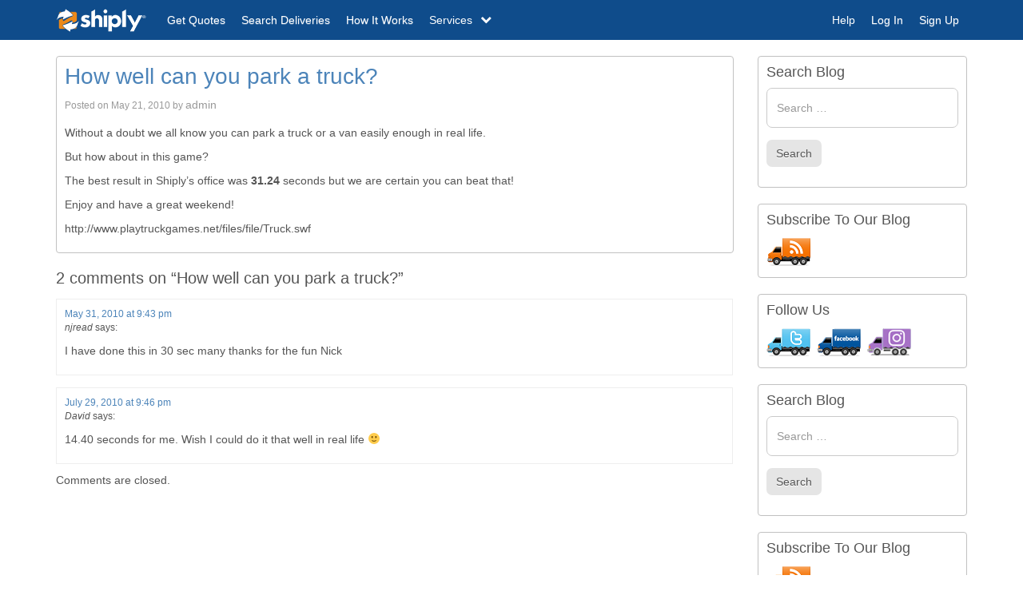

--- FILE ---
content_type: text/html; charset=UTF-8
request_url: https://www.shiply.blog/how-well-can-you-park-a-truck/
body_size: 8995
content:
<!DOCTYPE html>
<!--[if lt IE 7]>  <html class="no-js lt-ie9 lt-ie8 lt-ie7" lang="en-GB"> <![endif]-->
<!--[if IE 7]>     <html class="no-js lt-ie9 lt-ie8" lang="en-GB"> <![endif]-->
<!--[if IE 8]>     <html class="no-js lt-ie9" lang="en-GB"> <![endif]-->
<!--[if gt IE 8]><!--> <html class="no-js" lang="en-GB"> <!--<![endif]-->
	<head>
		<meta charset="UTF-8">
		<meta http-equiv="X-UA-Compatible" content="IE=edge,chrome=1">
		<title>How well can you park a truck? | Shiply Blog</title>
		<meta name="viewport" content="width=device-width">
		<link rel="pingback" href="https://www.shiply.blog/xmlrpc.php">
		
		<!--wordpress head-->
		<link rel='dns-prefetch' href='//s.w.org' />
<link rel="alternate" type="application/rss+xml" title="Shiply Blog &raquo; Feed" href="https://www.shiply.blog/feed/" />
<link rel="alternate" type="application/rss+xml" title="Shiply Blog &raquo; Comments Feed" href="https://www.shiply.blog/comments/feed/" />
<link rel="alternate" type="application/rss+xml" title="Shiply Blog &raquo; How well can you park a truck? Comments Feed" href="https://www.shiply.blog/how-well-can-you-park-a-truck/feed/" />
		<script type="text/javascript">
			window._wpemojiSettings = {"baseUrl":"https:\/\/s.w.org\/images\/core\/emoji\/13.0.0\/72x72\/","ext":".png","svgUrl":"https:\/\/s.w.org\/images\/core\/emoji\/13.0.0\/svg\/","svgExt":".svg","source":{"concatemoji":"https:\/\/www.shiply.blog\/wp-includes\/js\/wp-emoji-release.min.js?ver=5.5.3"}};
			!function(e,a,t){var r,n,o,i,p=a.createElement("canvas"),s=p.getContext&&p.getContext("2d");function c(e,t){var a=String.fromCharCode;s.clearRect(0,0,p.width,p.height),s.fillText(a.apply(this,e),0,0);var r=p.toDataURL();return s.clearRect(0,0,p.width,p.height),s.fillText(a.apply(this,t),0,0),r===p.toDataURL()}function l(e){if(!s||!s.fillText)return!1;switch(s.textBaseline="top",s.font="600 32px Arial",e){case"flag":return!c([127987,65039,8205,9895,65039],[127987,65039,8203,9895,65039])&&(!c([55356,56826,55356,56819],[55356,56826,8203,55356,56819])&&!c([55356,57332,56128,56423,56128,56418,56128,56421,56128,56430,56128,56423,56128,56447],[55356,57332,8203,56128,56423,8203,56128,56418,8203,56128,56421,8203,56128,56430,8203,56128,56423,8203,56128,56447]));case"emoji":return!c([55357,56424,8205,55356,57212],[55357,56424,8203,55356,57212])}return!1}function d(e){var t=a.createElement("script");t.src=e,t.defer=t.type="text/javascript",a.getElementsByTagName("head")[0].appendChild(t)}for(i=Array("flag","emoji"),t.supports={everything:!0,everythingExceptFlag:!0},o=0;o<i.length;o++)t.supports[i[o]]=l(i[o]),t.supports.everything=t.supports.everything&&t.supports[i[o]],"flag"!==i[o]&&(t.supports.everythingExceptFlag=t.supports.everythingExceptFlag&&t.supports[i[o]]);t.supports.everythingExceptFlag=t.supports.everythingExceptFlag&&!t.supports.flag,t.DOMReady=!1,t.readyCallback=function(){t.DOMReady=!0},t.supports.everything||(n=function(){t.readyCallback()},a.addEventListener?(a.addEventListener("DOMContentLoaded",n,!1),e.addEventListener("load",n,!1)):(e.attachEvent("onload",n),a.attachEvent("onreadystatechange",function(){"complete"===a.readyState&&t.readyCallback()})),(r=t.source||{}).concatemoji?d(r.concatemoji):r.wpemoji&&r.twemoji&&(d(r.twemoji),d(r.wpemoji)))}(window,document,window._wpemojiSettings);
		</script>
		<style type="text/css">
img.wp-smiley,
img.emoji {
	display: inline !important;
	border: none !important;
	box-shadow: none !important;
	height: 1em !important;
	width: 1em !important;
	margin: 0 .07em !important;
	vertical-align: -0.1em !important;
	background: none !important;
	padding: 0 !important;
}
</style>
	<link rel='stylesheet' id='wp-block-library-css'  href='https://www.shiply.blog/wp-includes/css/dist/block-library/style.min.css?ver=5.5.3' type='text/css' media='all' />
<link rel='stylesheet' id='bootstrap-style-css'  href='https://www.shiply.blog/wp-content/themes/bootstrap-basic/css/bootstrap.min.css?ver=5.5.3' type='text/css' media='all' />
<link rel='stylesheet' id='bootstrap-theme-style-css'  href='https://www.shiply.blog/wp-content/themes/bootstrap-basic/css/bootstrap-theme.min.css?ver=5.5.3' type='text/css' media='all' />
<link rel='stylesheet' id='fontawesome-style-css'  href='https://www.shiply.blog/wp-content/themes/bootstrap-basic/css/font-awesome.min.css?ver=5.5.3' type='text/css' media='all' />
<link rel='stylesheet' id='main-style-css'  href='https://www.shiply.blog/wp-content/themes/bootstrap-basic/css/main.css?ver=5.5.3' type='text/css' media='all' />
<link rel='stylesheet' id='bootstrap-basic-style-css'  href='https://www.shiply.blog/wp-content/themes/bootstrap-basic/style.css?ver=5.5.3' type='text/css' media='all' />
<script type='text/javascript' src='https://www.shiply.blog/wp-content/themes/bootstrap-basic/js/vendor/modernizr.min.js?ver=5.5.3' id='modernizr-script-js'></script>
<script type='text/javascript' src='https://www.shiply.blog/wp-content/themes/bootstrap-basic/js/vendor/respond.min.js?ver=5.5.3' id='respond-script-js'></script>
<script type='text/javascript' src='https://www.shiply.blog/wp-content/themes/bootstrap-basic/js/vendor/html5shiv.js?ver=5.5.3' id='html5-shiv-script-js'></script>
<script type='text/javascript' src='https://www.shiply.blog/wp-includes/js/jquery/jquery.js?ver=1.12.4-wp' id='jquery-core-js'></script>
<link rel="https://api.w.org/" href="https://www.shiply.blog/wp-json/" /><link rel="alternate" type="application/json" href="https://www.shiply.blog/wp-json/wp/v2/posts/156" /><link rel="EditURI" type="application/rsd+xml" title="RSD" href="https://www.shiply.blog/xmlrpc.php?rsd" />
<link rel="wlwmanifest" type="application/wlwmanifest+xml" href="https://www.shiply.blog/wp-includes/wlwmanifest.xml" /> 
<link rel='prev' title='Driving to Scotland? Look out for potholes!!' href='https://www.shiply.blog/driving-to-scotland-look-out-for-potholes/' />
<link rel='next' title='Dummy speed camera set up to reduce speeding traffic' href='https://www.shiply.blog/dummy-speed-camera-set-up-to-reduce-speeding-traffic/' />
<meta name="generator" content="WordPress 5.5.3" />
<link rel="canonical" href="https://www.shiply.blog/how-well-can-you-park-a-truck/" />
<link rel='shortlink' href='https://www.shiply.blog/?p=156' />
<link rel="alternate" type="application/json+oembed" href="https://www.shiply.blog/wp-json/oembed/1.0/embed?url=https%3A%2F%2Fwww.shiply.blog%2Fhow-well-can-you-park-a-truck%2F" />
<link rel="alternate" type="text/xml+oembed" href="https://www.shiply.blog/wp-json/oembed/1.0/embed?url=https%3A%2F%2Fwww.shiply.blog%2Fhow-well-can-you-park-a-truck%2F&#038;format=xml" />
<link rel="icon" href="https://www.shiply.blog/wp-content/uploads/favicon-lh2.png" sizes="32x32" />
<link rel="icon" href="https://www.shiply.blog/wp-content/uploads/favicon-lh2.png" sizes="192x192" />
<link rel="apple-touch-icon" href="https://www.shiply.blog/wp-content/uploads/favicon-lh2.png" />
<meta name="msapplication-TileImage" content="https://www.shiply.blog/wp-content/uploads/favicon-lh2.png" />
		<style type="text/css" id="wp-custom-css">
			.container.page-container{
	margin-top: 20px;
}

p {
	font-size: 14px;
}		</style>
		        <link rel="stylesheet" href="https://www.shiply.com/css/216809/theme.css" />
        <script>
        var helpLoaded = false;
        function openHelp() {
            if (helpLoaded == false){
                 window.fwSettings={
                'widget_id':500088,
                'locale': 'en'
                };
                !function(){if("function"!=typeof window.FreshworksWidget){var n=function(){n.q.push(arguments)};n.q=[],window.FreshworksWidget=n}}()

                $.getScript('https://widget.freshworks.com/widgets/500088.js', function() {
                    FreshworksWidget('hide', 'ticketForm', ['name','type','group_id']);
                    FreshworksWidget('open');
                    helpLoaded = true;
                });
                
            } else {
                FreshworksWidget('hide', 'ticketForm', ['name','type','group_id']);
                FreshworksWidget('open');
            }
        }
        
        /* ========================================================================
        * Shiply: navigation.js v1.0.0
        * GLOBAL Navigation
        * ======================================================================== */
        !function($) {
            'use strict';
        
            // NAVIGATION CLASS DEFINITION
            // ===========================
        
            var Navigation = function(element, options) {
                this.$element = $(element);
                this.options  = $.extend({}, Navigation.DEFAULTS, options);
        
                var _this = this;
        
                this.init(_this);
            };
        
            Navigation.VERSION  = '1.0.0';
        
            Navigation.DEFAULTS = {
                dropdowns: 0,
                id: '',
                speed: 250,
            };
        
            Navigation.prototype.init = function(el) {
                el.options.id = el.$element.attr('id');
        
                $('#' + el.options.id + ' .navbar-dropdown-menu .dropdown-menu').addClass('navbar-dropdown-menu');
        
                $('#' + el.options.id + 'Btn').on('click', function() {
                    el.open(el);
        
                    return false;
                });
        
                $('#' + el.options.id + 'CloseBtn').on('click', function() {
                    el.close(el);
        
                    return false;
                });
        
                $('#' + el.options.id + 'BackBtn').on('click', function() {
                    el.closeDropdown(el, false);
        
                    return false;
                });
        
                $('#' + el.options.id + 'HeaderText').on('click', function() {
                    el.closeDropdown(el, false);
        
                    return false;
                });
        
                $('#' + el.options.id + ' .navbar-sub-toggle').on('click', function() {
                    if ($(this).hasClass('in')) $(this).removeClass('in');
                    else $(this).addClass('in');
        
                    return false;
                });
        
                $('#' + el.options.id + ' .navbar-sub-toggle-a').on('click', function(e) {
                    e.stopPropagation();
        
                    return true;
                });
        
                $(window).on('resize', function() {
                    el.reset(el);
        
                    return;
                });
        
                return;
            };
        
            Navigation.prototype.close = function(el) {
                $('#' + el.options.id).css('right', '');
        
                $('#nav-blocker').animate(
                    {
                        opacity: '0',
                    },
                    el.options.speed,
                    function() {
                        el.reset(el);
        
                        return;
                    }
                );
        
                return;
            };
        
            Navigation.prototype.closeDropdown = function(el, reset) {
                $('#' + el.options.id + ' .nav-menu-span' + el.options.dropdowns)
                    .removeClass('nav-menu-span' + el.options.dropdowns);
        
                el.options.dropdowns--;
        
                if (!reset) {
                    $('#' + el.options.id + 'Group').animate(
                        {
                            right: (100 * el.options.dropdowns) + '%',
                        },
                        el.options.speed,
                        function() {
                            $('#' + el.options.id + ' .navbar-dropdown-submenu' + (el.options.dropdowns + 1))
                                .removeClass('navbar-dropdown-on navbar-dropdown-submenu' + el.options.dropdowns);
                        }
                    );
                } else {
                    $('#' + el.options.id + 'Group').css('right', (100 * el.options.dropdowns) + '%');
        
                    $('#' + el.options.id + ' .navbar-dropdown-submenu' + (el.options.dropdowns + 1))
                        .removeClass('navbar-dropdown-on navbar-dropdown-submenu' + el.options.dropdowns);
                }
        
                if (el.options.dropdowns > 0) {
                    $('#' + el.options.id + 'HeaderText').text($('#' + el.options.id + ' .nav-menu-span' + el.options.dropdowns).text());
                } else {
                    $('#' + el.options.id + 'BackBtn').addClass('hidden');
                    $('#' + el.options.id + 'HeaderText').addClass('hidden');
                }
        
                return;
            };
        
            Navigation.prototype.open = function(el) {
                $('html').addClass('nav-blocking');
        
                $('#' + el.options.id).css('right', 0);
        
                el.$element
                    .parent()
                    .append('<div id="nav-blocker" class="nav-blocker"></div>');
        
                $('#nav-blocker').on('click', function() { el.close(el); });
        
                $('#nav-blocker').animate({opacity: '.5'}, el.options.speed);
        
                /**
                * Services dropdown handling
                */
                $('#' + el.options.id + ' .nav-menu-span').on('click', function(e) {
                    e.stopImmediatePropagation();
        
                    el.openDropdown(el, this, $(this).text());
        
                    return;
                });
        
                /**
                * Landing page CMS dropdown handling
                */
                $('#' + el.options.id + ' .nav-bar-services-link').on('click', function(e) {
                    if ($(this).attr('href') == '#') {
                        e.stopImmediatePropagation();
        
                        el.openDropdown(el, this);
        
                        return false;
                    }
        
                    return true;
                });
        
                return;
            };
        
            Navigation.prototype.openDropdown = function(el, clicker) {
                el.options.dropdowns++;
        
                $(clicker).addClass('nav-menu-span' + el.options.dropdowns)
                    .parent()
                    .children('.navbar-dropdown-menu')
                    .first()
                    .addClass('navbar-dropdown-on navbar-dropdown-submenu' + el.options.dropdowns);
        
                $('#' + el.options.id + 'Group').animate({right: (100 * el.options.dropdowns) + '%'}, el.options.speed);
        
                $('#' + el.options.id + '').scrollTop(0);
        
                $('#' + el.options.id + 'HeaderText').text($(clicker).text());
        
                $('#' + el.options.id + 'BackBtn').removeClass('hidden');
        
                $('#' + el.options.id + 'HeaderText').removeClass('hidden');
        
                return;
            };
        
            Navigation.prototype.reset = function(el) {
                var dropdowns = el.options.dropdowns;
        
                if (dropdowns > 0) for (var i = 0; i < dropdowns; i++) el.closeDropdown(el, true);
        
                $('#' + el.options.id).css('right', '');
        
                $('#' + el.options.id + ' .nav-menu-span').unbind('click');
        
                $('#' + el.options.id + ' .nav-bar-services-link').unbind('click');
        
                $('#nav-blocker').remove();
        
                $('html').removeClass('nav-blocking');
        
                return;
            };
        
            // NAVIGATION PLUGIN DEFINITION
            // ============================
        
            function Plugin(option, args) {
                return this.each(function() {
                    var $this   = $(this);
                    var data    = $this.data('shiply.navigation');
                    var options = typeof option == 'object' && option;
                    
                    if (!data) $this.data('shiply.navigation', (data = new Navigation(this, options)));
                    if (typeof option == 'string') data[option](this, args);
                });
            }
        
            var old = $.fn.navigation;
        
            $.fn.navigation             = Plugin;
            $.fn.navigation.Constructor = Navigation;
        
            // NAVIGATION NO CONFLICT
            // ======================
        
            $.fn.navigation.noConflict = function() {
                $.fn.navigation = old;
                return this;
            };
        
        }(window.jQuery);
        
        var $=jQuery.noConflict();
        $(document).ready(function(){
            $('.helpShiplyLink-a').on('click', function(){
            openHelp();
            });
            $('#pageHeaderMainNav').navigation();
        });
        </script>
        <style>
            .helpShiplyLink-a:hover{cursor:pointer}.page-footer-help-link,.page-footer-help-link:focus,.page-footer-help-link:hover{color:#4c84b9;outline:0}.page-footer-help-link:hover{cursor:pointer;text-decoration:underline}.page-footer-help-link{font-size:1.2em;line-height:3.2em}
        </style>
	</head>
	<body data-rsssl=1 class="post-template-default single single-post postid-156 single-format-standard">
		
		<!-- added from shiply.com -->
        <div class="page">
            <a class="hidden-print" name="top"></a>
            <nav class="navbar navbar-default navbar-static-top">
                <div class="container nav-container">
                    <div class="navbar-header">
                        <a
                            href="https://www.shiply.com/"
                            class="navbar-brand"
                        >
                            <img
                                alt="Shiply / Shipley Logo"
                                width="114"
                                height="35"
                                src="https://www.shiply.com/img/logo_high-v2.png"
                                loading="lazy"
                            />
                        </a>
                        <button
                            id="pageHeaderMainNavBtn"
                            class="navbar-toggle collapsed"
                        >
                            <span class="icon-bar page-header-icon-bar"></span>
                            <span class="icon-bar page-header-icon-bar"></span>
                            <span class="icon-bar page-header-icon-bar"></span>
                        </button>
                    </div>
                    <!-- /navbar-header -->
                    <div
                        id="pageHeaderMainNav"
                        class="navbar-collapse collapse"
                    >
                        <nav id="menu">
                            <div class="navbar-nav-header">
                                <i
                                    id="pageHeaderMainNavBackBtn"
                                    class="fa fa-angle-left navbar-nav-header-back pull-left hidden"
                                    aria-hidden="true"
                                ></i>
                                <button
                                    id="pageHeaderMainNavCloseBtn"
                                    type="button"
                                    class="close navbar-nav-header-close"
                                    aria-hidden="true"
                                >×</button>
                                <p
                                    id="pageHeaderMainNavHeaderText"
                                    class="navbar-nav-header-text hidden"
                                >
                                    &nbsp;
                                </p>
                                <div class="clearfix"></div>
                            </div>
                            <div
                                id="pageHeaderMainNavGroup"
                                class="navbar-collapse-group orderedNavbar"
                            >
                                <ul class="nav navbar-nav navbar-left">
                                    <li class="navbar-nav-li nav-order1">
                                        <a
                                            href="https://www.shiply.com/listings/form2"
                                            class="navbar-nav-a page-header-a page-header-a-get-quotes"
                                        ><i class="fa fa-comment navbar-i"></i><span class="page-header-span">Get Quotes</span></a>
                                    </li>
                                    <li class="navbar-nav-li nav-order3">
                                        <a
                                            href="https://www.shiply.com/search"
                                            class="navbar-nav-a page-header-a"
                                        >
                                            <i class="fa fa-search navbar-i"></i>
                                            <span class="page-header-span">Search Deliveries</span></a>
                                    </li>
                                    <li class="navbar-nav-li nav-order5">
                                        <a
                                            href="https://www.shiply.com/how-it-works"
                                            class="navbar-nav-a page-header-a"
                                        ><i class="fa fa-cog navbar-i"></i><span class="page-header-span">How It Works</span></a>
                                    </li>
                                    <li id="navbarLinkOurServiceWrapper"
                                        class="nav-item nav-item-link navbar-nav-li on-collapse ourservice-dropdown nav-order4"
                                    >
                                        <div
                                        id="navbarLinkOurService"
                                        class="nav-link nav-link-default navbar-nav-a page-header-a navbar-sub-toggle ourservice-dropbtn"
                                        >
                                            <i
                                                class="fa fa-angle-right navbar-arrow navbar-sub-arrow-right pull-right"
                                                aria-hidden="true"
                                            ></i>
                                            <i
                                                class="fa fa-angle-down navbar-arrow navbar-sub-arrow-down pull-right"
                                                aria-hidden="true"
                                            ></i>
                                            <i
                                                class="fa fa-chevron-down navbar-sub-arrow-down-desktop pull-right hidden-xs hidden-sm hidden-md"
                                                aria-hidden="true"
                                            ></i>
                                            <i
                                                class="fa fa-chevron-up navbar-sub-arrow-up-desktop pull-right hidden-xs hidden-sm hidden-md"
                                                aria-hidden="true"
                                            ></i>
                                            <i class="fa fa-truck fa-flip-horizontal navbar-i"></i>
                                            <span class="page-header-span">Services</span>
                                        </div>
                                        <ul id="navbarLinkOurServiceMenu" class="ourservice-dropdown-content navbar-sub">
                                            <li>
                                                <a href="https://www.shiply.com/large-item-delivery/cheap-furniture-delivery.php" class="navbar-sub-a">Furniture Delivery</a>
                                            </li>
                                            <li>
                                                <a href="https://www.shiply.com/vehicle-delivery/cheap-motorcycle-transport.php" class="navbar-sub-a">Motorbike Transport</a>
                                            </li>
                                            <li>
                                                <a href="https://www.shiply.com/car-transporters" class="navbar-sub-a">Car Transport</a>
                                            </li>
                                            <li>
                                                <a href="https://www.shiply.com/man-with-a-van/" class="navbar-sub-a">Man And Van </a>
                                            </li>
                                            <li>
                                                <a href="https://www.shiply.com/ebay-couriers-delivery-services.php" class="navbar-sub-a">eBay Deliveries</a>
                                            </li>
                                            <li>
                                                <a href="https://www.shiply.com/fragile-goods-transport/" class="navbar-sub-a">Fragile Item Transport</a>
                                            </li>
                                            <li>
                                                <a href="https://www.shiply.com/boat-transport/" class="navbar-sub-a">Boat Transport</a>
                                            </li>
                                            <li>
                                                <a href="https://www.shiply.com/removals" class="navbar-sub-a">Removals</a>
                                            </li>
                                        </ul>
                                    </li>
                                </ul>
                                <!-- /nav navbar-nav navbar-left -->
                                <ul class="nav navbar-nav navbar-right">
                                    <li class="navbar-nav-li">
                                        <div
                                            id="topNavbarSupportLink1"
                                            class="helpShiplyLink-a navbar-nav-a page-header-a"
                                        >
                                            <i class="fa fa-info-circle navbar-i"></i>
                                            <span class="page-header-span">Help</span>
                                        </div>
                                    </li>
                                    <li class="navbar-nav-li">
                                        <a
                                            href="https://www.shiply.com/users/login"
                                            class="navbar-nav-a page-header-a"
                                        >
                                            <i class="fa fa-sign-in navbar-i"></i>
                                            <span class="page-header-span">Log In</span></a>
                                    </li>
                                    <li class="navbar-nav-li">
                                        <a
                                            href="https://www.shiply.com/users/register"
                                            class="navbar-nav-a page-header-a"
                                        >
                                            <i class="fa fa-user navbar-i"></i>
                                            <span class="page-header-span">Sign Up</span></a>
                                    </li>
                                </ul>
                                <!-- /nav navbar-nav navbar-right -->
                            </div>
                        </nav>
                    </div>
                </div>
            </nav>
		<div class="container page-container">
			 
			<div id="content" class="row row-with-vspace site-content"> 
  
				<div class="col-md-9 content-area" id="main-column">
					<main id="main" class="site-main" role="main">
						<article id="post-156" class="post-156 post type-post status-publish format-standard hentry category-uncategorized">
	<header class="entry-header">
		<h1 class="entry-title"><a href="https://www.shiply.blog/how-well-can-you-park-a-truck/" rel="bookmark">How well can you park a truck?</a></h1>

		 
		<div class="entry-meta">
			<span class="posted-on">Posted on <a href="https://www.shiply.blog/how-well-can-you-park-a-truck/" title="7:46 pm" rel="bookmark"><time class="entry-date published" datetime="2010-05-21T19:46:00+01:00">May 21, 2010</time><time class="updated" datetime="2012-03-06T09:33:54+00:00">March 6, 2012</time></a></span><span class="byline"> by <span class="author vcard"><a class="url fn n" href="https://www.shiply.blog/author/admin/" title="View all posts by admin">admin</a></span></span> 
		</div><!-- .entry-meta -->
		 
	</header><!-- .entry-header -->

	
	 
	<div class="entry-content">
		<p>Without a doubt we all know you can park a truck or a van easily enough in real life. </p>
<p>But how about in this game?</p>
<p>The best result in Shiply&#8217;s office was <span style="font-weight: bold;">31.24</span> seconds but we are certain you can beat that!</p>
<p>Enjoy and have a great weekend! </p>
<p>http://www.playtruckgames.net/files/file/Truck.swf</p>
 
		<div class="clearfix"></div>
		 
	</div><!-- .entry-content -->
	 

	
	<footer class="entry-meta">
		 
		<div class="entry-meta-category-tag">
			 
			<!-- <span class="cat-links">
				<span class="categories-icon glyphicon glyphicon-th-list" title="Posted in"></span> <a href="https://www.shiply.blog/category/uncategorized/" rel="category tag">Uncategorized</a> 
			</span> -->
			 

			 
		</div><!--.entry-meta-category-tag-->
		 
              <!--
		<div class="entry-meta-comment-tools">
			 
			<span class="comments-link"><a href="https://www.shiply.blog/how-well-can-you-park-a-truck/#comments" class="btn btn-default btn-xs" ><span class="comment-icon glyphicon glyphicon-comment"><small class="comment-total">2</small></span></a></span>
			 

			<a class="post-edit-link btn btn-default btn-xs" href="" title="Edit"><i class="edit-post-icon glyphicon glyphicon-pencil" title="Edit"></i></a> 
		</div> --> <!--.entry-meta-comment-tools-->
	</footer><!-- .entry-meta -->
</article><!-- #post-## -->



<div id="comments" class="comments-area">

	
			<h2 class="comments-title">
			2 comments on &ldquo;<span>How well can you park a truck?</span>&rdquo; 
		</h2>

		 

		<ul class="media-list">
			<li id="comment-41" class="comment even thread-even depth-1"><article id="div-comment-41" class="comment-body media"><footer class="comment-meta pull-left"></footer><!-- .comment-meta --><div class="comment-content media-body"><div class="comment-author vcard"><div class="comment-metadata"><a href="https://www.shiply.blog/how-well-can-you-park-a-truck/#comment-41"><time datetime="2010-05-31T21:43:41+01:00">May 31, 2010 at 9:43 pm</time></a> </div><!-- .comment-metadata --><cite class="fn">njread</cite> <span class="says">says:</span></div><!-- .comment-author --><p>I have done this in  30 sec many thanks for the fun Nick</p>
</div><!-- .comment-content --></article><!-- .comment-body --></li><!-- #comment-## -->
<li id="comment-40" class="comment odd alt thread-odd thread-alt depth-1"><article id="div-comment-40" class="comment-body media"><footer class="comment-meta pull-left"></footer><!-- .comment-meta --><div class="comment-content media-body"><div class="comment-author vcard"><div class="comment-metadata"><a href="https://www.shiply.blog/how-well-can-you-park-a-truck/#comment-40"><time datetime="2010-07-29T21:46:17+01:00">July 29, 2010 at 9:46 pm</time></a> </div><!-- .comment-metadata --><cite class="fn">David</cite> <span class="says">says:</span></div><!-- .comment-author --><p>14.40 seconds for me. Wish I could do it that well in real life 🙂</p>
</div><!-- .comment-content --></article><!-- .comment-body --></li><!-- #comment-## -->
		</ul><!-- .comment-list -->

		 

	
	 
		<p class="no-comments">Comments are closed.</p>
	 

	
</div><!-- #comments -->


 
					</main>
				</div>
 
				<div class="col-md-3" id="sidebar-right">
					 
					<aside id="search-2" class="widget widget_search"><h1 class="widget-title">Search Blog</h1><form role="search" method="get" class="search-form form" action="https://www.shiply.blog/">
	<label for="form-search-input" class="sr-only">Search for</label>
	<div class="form-group">
	    <input type="search" id="form-search-input" class="form-control" placeholder="Search &hellip;" value="" name="s" title="Search for:">
	</div>
       <div class="form-group">
           <button type="submit" class="btn btn-default search-button">Search</button>
       </div>
       
</form></aside><aside id="text-5" class="widget widget_text"><h1 class="widget-title">Subscribe To Our Blog</h1>			<div class="textwidget"><a href="https://www.shiply.blog/feed/"><img border="0" alt="rss" src="https://www.shiply.blog/wp-content/subscriber.png"></a></div>
		</aside><aside id="text-8" class="widget widget_text"><h1 class="widget-title">Follow Us</h1>			<div class="textwidget"><a href="https://twitter.com/shiply"><img border="0" alt="twitter" src="https://www.shiply.blog/wp-content/twitter.png"></a>
<a href="https://www.facebook.com/shiply"><img border="0" alt="facebook" src="https://www.shiply.blog/wp-content/fb.png"></a>
<a href="https://www.instagram.com/shiply/"><img border="0" alt="instagram" src="https://www.shiply.blog/wp-content/inst.png"></a></div>
		</aside><aside id="search-2" class="widget widget_search"><h1 class="widget-title">Search Blog</h1><form role="search" method="get" class="search-form form" action="https://www.shiply.blog/">
	<label for="form-search-input" class="sr-only">Search for</label>
	<div class="form-group">
	    <input type="search" id="form-search-input" class="form-control" placeholder="Search &hellip;" value="" name="s" title="Search for:">
	</div>
       <div class="form-group">
           <button type="submit" class="btn btn-default search-button">Search</button>
       </div>
       
</form></aside><aside id="text-5" class="widget widget_text"><h1 class="widget-title">Subscribe To Our Blog</h1>			<div class="textwidget"><a href="https://www.shiply.blog/feed/"><img border="0" alt="rss" src="https://www.shiply.blog/wp-content/subscriber.png"></a></div>
		</aside><aside id="text-8" class="widget widget_text"><h1 class="widget-title">Follow Us</h1>			<div class="textwidget"><a href="https://twitter.com/shiply"><img border="0" alt="twitter" src="https://www.shiply.blog/wp-content/twitter.png"></a>
<a href="https://www.facebook.com/shiply"><img border="0" alt="facebook" src="https://www.shiply.blog/wp-content/fb.png"></a>
<a href="https://www.instagram.com/shiply/"><img border="0" alt="instagram" src="https://www.shiply.blog/wp-content/inst.png"></a></div>
		</aside><aside id="archives-2" class="widget widget_archive"><h1 class="widget-title">Archives</h1>		<label class="screen-reader-text" for="archives-dropdown-2">Archives</label>
		<select id="archives-dropdown-2" name="archive-dropdown">
			
			<option value="">Select Month</option>
				<option value='https://www.shiply.blog/2023/07/'> July 2023 </option>
	<option value='https://www.shiply.blog/2023/05/'> May 2023 </option>
	<option value='https://www.shiply.blog/2023/03/'> March 2023 </option>
	<option value='https://www.shiply.blog/2023/01/'> January 2023 </option>
	<option value='https://www.shiply.blog/2022/11/'> November 2022 </option>
	<option value='https://www.shiply.blog/2022/09/'> September 2022 </option>
	<option value='https://www.shiply.blog/2022/07/'> July 2022 </option>
	<option value='https://www.shiply.blog/2022/06/'> June 2022 </option>
	<option value='https://www.shiply.blog/2022/03/'> March 2022 </option>
	<option value='https://www.shiply.blog/2022/01/'> January 2022 </option>
	<option value='https://www.shiply.blog/2021/11/'> November 2021 </option>
	<option value='https://www.shiply.blog/2021/10/'> October 2021 </option>
	<option value='https://www.shiply.blog/2021/09/'> September 2021 </option>
	<option value='https://www.shiply.blog/2021/07/'> July 2021 </option>
	<option value='https://www.shiply.blog/2021/06/'> June 2021 </option>
	<option value='https://www.shiply.blog/2021/05/'> May 2021 </option>
	<option value='https://www.shiply.blog/2021/01/'> January 2021 </option>
	<option value='https://www.shiply.blog/2020/12/'> December 2020 </option>
	<option value='https://www.shiply.blog/2020/07/'> July 2020 </option>
	<option value='https://www.shiply.blog/2020/04/'> April 2020 </option>
	<option value='https://www.shiply.blog/2020/03/'> March 2020 </option>
	<option value='https://www.shiply.blog/2020/02/'> February 2020 </option>
	<option value='https://www.shiply.blog/2020/01/'> January 2020 </option>
	<option value='https://www.shiply.blog/2019/12/'> December 2019 </option>
	<option value='https://www.shiply.blog/2019/11/'> November 2019 </option>
	<option value='https://www.shiply.blog/2019/10/'> October 2019 </option>
	<option value='https://www.shiply.blog/2019/04/'> April 2019 </option>
	<option value='https://www.shiply.blog/2018/08/'> August 2018 </option>
	<option value='https://www.shiply.blog/2018/07/'> July 2018 </option>
	<option value='https://www.shiply.blog/2018/06/'> June 2018 </option>
	<option value='https://www.shiply.blog/2018/05/'> May 2018 </option>
	<option value='https://www.shiply.blog/2018/03/'> March 2018 </option>
	<option value='https://www.shiply.blog/2018/01/'> January 2018 </option>
	<option value='https://www.shiply.blog/2017/12/'> December 2017 </option>
	<option value='https://www.shiply.blog/2017/11/'> November 2017 </option>
	<option value='https://www.shiply.blog/2017/10/'> October 2017 </option>
	<option value='https://www.shiply.blog/2017/09/'> September 2017 </option>
	<option value='https://www.shiply.blog/2017/08/'> August 2017 </option>
	<option value='https://www.shiply.blog/2017/07/'> July 2017 </option>
	<option value='https://www.shiply.blog/2017/06/'> June 2017 </option>
	<option value='https://www.shiply.blog/2017/05/'> May 2017 </option>
	<option value='https://www.shiply.blog/2017/02/'> February 2017 </option>
	<option value='https://www.shiply.blog/2017/01/'> January 2017 </option>
	<option value='https://www.shiply.blog/2016/12/'> December 2016 </option>
	<option value='https://www.shiply.blog/2016/11/'> November 2016 </option>
	<option value='https://www.shiply.blog/2016/10/'> October 2016 </option>
	<option value='https://www.shiply.blog/2016/09/'> September 2016 </option>
	<option value='https://www.shiply.blog/2014/05/'> May 2014 </option>
	<option value='https://www.shiply.blog/2014/04/'> April 2014 </option>
	<option value='https://www.shiply.blog/2014/03/'> March 2014 </option>
	<option value='https://www.shiply.blog/2014/02/'> February 2014 </option>
	<option value='https://www.shiply.blog/2013/12/'> December 2013 </option>
	<option value='https://www.shiply.blog/2013/11/'> November 2013 </option>
	<option value='https://www.shiply.blog/2013/10/'> October 2013 </option>
	<option value='https://www.shiply.blog/2013/09/'> September 2013 </option>
	<option value='https://www.shiply.blog/2013/08/'> August 2013 </option>
	<option value='https://www.shiply.blog/2013/07/'> July 2013 </option>
	<option value='https://www.shiply.blog/2013/06/'> June 2013 </option>
	<option value='https://www.shiply.blog/2013/05/'> May 2013 </option>
	<option value='https://www.shiply.blog/2013/04/'> April 2013 </option>
	<option value='https://www.shiply.blog/2013/03/'> March 2013 </option>
	<option value='https://www.shiply.blog/2013/02/'> February 2013 </option>
	<option value='https://www.shiply.blog/2013/01/'> January 2013 </option>
	<option value='https://www.shiply.blog/2012/12/'> December 2012 </option>
	<option value='https://www.shiply.blog/2012/11/'> November 2012 </option>
	<option value='https://www.shiply.blog/2012/10/'> October 2012 </option>
	<option value='https://www.shiply.blog/2012/09/'> September 2012 </option>
	<option value='https://www.shiply.blog/2012/08/'> August 2012 </option>
	<option value='https://www.shiply.blog/2012/07/'> July 2012 </option>
	<option value='https://www.shiply.blog/2012/06/'> June 2012 </option>
	<option value='https://www.shiply.blog/2012/05/'> May 2012 </option>
	<option value='https://www.shiply.blog/2012/04/'> April 2012 </option>
	<option value='https://www.shiply.blog/2012/03/'> March 2012 </option>
	<option value='https://www.shiply.blog/2012/02/'> February 2012 </option>
	<option value='https://www.shiply.blog/2012/01/'> January 2012 </option>
	<option value='https://www.shiply.blog/2011/12/'> December 2011 </option>
	<option value='https://www.shiply.blog/2011/11/'> November 2011 </option>
	<option value='https://www.shiply.blog/2011/10/'> October 2011 </option>
	<option value='https://www.shiply.blog/2011/09/'> September 2011 </option>
	<option value='https://www.shiply.blog/2011/08/'> August 2011 </option>
	<option value='https://www.shiply.blog/2011/07/'> July 2011 </option>
	<option value='https://www.shiply.blog/2011/06/'> June 2011 </option>
	<option value='https://www.shiply.blog/2011/05/'> May 2011 </option>
	<option value='https://www.shiply.blog/2011/04/'> April 2011 </option>
	<option value='https://www.shiply.blog/2011/03/'> March 2011 </option>
	<option value='https://www.shiply.blog/2011/02/'> February 2011 </option>
	<option value='https://www.shiply.blog/2011/01/'> January 2011 </option>
	<option value='https://www.shiply.blog/2010/12/'> December 2010 </option>
	<option value='https://www.shiply.blog/2010/11/'> November 2010 </option>
	<option value='https://www.shiply.blog/2010/10/'> October 2010 </option>
	<option value='https://www.shiply.blog/2010/09/'> September 2010 </option>
	<option value='https://www.shiply.blog/2010/08/'> August 2010 </option>
	<option value='https://www.shiply.blog/2010/07/'> July 2010 </option>
	<option value='https://www.shiply.blog/2010/06/'> June 2010 </option>
	<option value='https://www.shiply.blog/2010/05/'> May 2010 </option>
	<option value='https://www.shiply.blog/2010/04/'> April 2010 </option>
	<option value='https://www.shiply.blog/2010/03/'> March 2010 </option>
	<option value='https://www.shiply.blog/2010/02/'> February 2010 </option>
	<option value='https://www.shiply.blog/2010/01/'> January 2010 </option>
	<option value='https://www.shiply.blog/2009/12/'> December 2009 </option>
	<option value='https://www.shiply.blog/2009/11/'> November 2009 </option>
	<option value='https://www.shiply.blog/2009/10/'> October 2009 </option>
	<option value='https://www.shiply.blog/2009/09/'> September 2009 </option>
	<option value='https://www.shiply.blog/2009/08/'> August 2009 </option>
	<option value='https://www.shiply.blog/2009/07/'> July 2009 </option>
	<option value='https://www.shiply.blog/2009/06/'> June 2009 </option>
	<option value='https://www.shiply.blog/2009/05/'> May 2009 </option>
	<option value='https://www.shiply.blog/2009/04/'> April 2009 </option>
	<option value='https://www.shiply.blog/2009/03/'> March 2009 </option>
	<option value='https://www.shiply.blog/2009/02/'> February 2009 </option>
	<option value='https://www.shiply.blog/2009/01/'> January 2009 </option>
	<option value='https://www.shiply.blog/2008/12/'> December 2008 </option>

		</select>

<script type="text/javascript">
/* <![CDATA[ */
(function() {
	var dropdown = document.getElementById( "archives-dropdown-2" );
	function onSelectChange() {
		if ( dropdown.options[ dropdown.selectedIndex ].value !== '' ) {
			document.location.href = this.options[ this.selectedIndex ].value;
		}
	}
	dropdown.onchange = onSelectChange;
})();
/* ]]> */
</script>
			</aside>				</div>
  

			</div><!--.site-content-->
			<!--
			<footer id="site-footer" role="contentinfo">
				<div id="footer-row" class="row site-footer">
					<div class="col-md-6 footer-left">
						 
					</div>
					<div class="col-md-6 footer-right text-right">
						 
					</div>
				</div>
			</footer> -->
		</div><!--.container page-container-->
		<!--wordpress footer-->
		<script type='text/javascript' src='https://www.shiply.blog/wp-content/themes/bootstrap-basic/js/vendor/bootstrap.min.js?ver=5.5.3' id='bootstrap-script-js'></script>
<script type='text/javascript' src='https://www.shiply.blog/wp-content/themes/bootstrap-basic/js/main.js?ver=5.5.3' id='main-script-js'></script>
<script type='text/javascript' src='https://www.shiply.blog/wp-includes/js/wp-embed.min.js?ver=5.5.3' id='wp-embed-js'></script>
        <div class="footerfix"></div>
</div>
     <footer class="page-footer hidden-print">
       <div class="footer-container">
         <div class="row">
           <div class="page-footer-col page-footer-right col-sm-3 col-md-1 pull-right footer-social-media">
             <ul class="page-footer-ul list-unstyled pull-right">
               <li class="page-footer-li pull-left"><a href="https://www.facebook.com/shiply" target="_blank"><i class="fa fa-facebook-square page-footer-fa page-footer-fa-facebook"></i></a></li>
               <li class="page-footer-li pull-left"><a href="https://twitter.com/shiply" target="_blank"><i class="fa fa-twitter-square page-footer-fa page-footer-fa-twitter"></i></a></li>
               <li class="page-footer-li pull-left"><a href="https://www.instagram.com/shiply/" target="_blank"><i class="fa fa-instagram page-footer-fa page-footer-fa-instagram"></i></a></li>
               <li class="page-footer-li pull-left">
                 <a href="https://www.shiply.com/ebay-couriers-delivery-services.php">
                   <span class="page-footer-ebay page-footer-sprite"></span>
                 </a>
               </li>
             </ul>
           </div>
           <div class="page-footer-col page-footer-right col-md-5 pull-right footer-links">
             <ul class="page-footer-ul list-unstyled pull-right">
               <li class="page-footer-li pull-left"><a class="page-footer-a" href="https://www.shiply.com/about">About</a></li>
               <li class="page-footer-li pull-left"><div id="helpShiplyLink" class="helpShiplyLink-a page-footer-help-link">Help</div></li>
               <li class="page-footer-li pull-left"><a class="page-footer-a" href="https://www.shiply.com/cookies">Cookie Policy</a></li>
               <li class="page-footer-li pull-left"><a class="page-footer-a" href="https://www.shiply.com/privacy">Privacy</a></li>
               <li class="page-footer-li pull-left"><a class="page-footer-a" href="https://www.shiply.com/terms">Terms</a></li>
             </ul>
           </div>
           <div class="page-footer-col col-md-4">
             <ul class="list-unstyled">
               <li class="page-footer-li page-footer-text pull-left footer-copyright">Shiply Ltd. &copy; 2026.</li>
               <li class="pull-left">
                 <div class="btn-group dropup footer-country-dropdown">
                   <button type="button" class="btn btn-default dropdown-toggle" data-toggle="dropdown">
                     <span class="fa fa-globe"></span>
                     <span>United Kingdom</span>
                     <span class="caret"></span>
                     <span class="sr-only">Toggle Dropdown</span>
                   </button>
                   <ul id="countryCustomSelect" class="dropdown-menu" role="menu">
                     <li><a href="https://www.shiply.com/">United Kingdom</a></li>
                     <li><a href="https://www.shiply.com/au">Australia</a></li>
                     <li><a href="https://www.shiply.com/ca">Canada</a></li>
                     <li><a href="https://www.shiply.com/fr">France</a></li>
                     <li><a href="https://www.shiply.com/de">Germany</a></li>
                     <li><a href="https://www.shiply.com/it">Italy</a></li>
                     <li><a href="https://www.shiply.com/es">Spain</a></li>
                     <li><a href="https://www.shiply.com/us">United States</a></li>
                   </ul>
                   <form id="countryCustomForm" method="post" action="/">
                     <input type="hidden" name="cc" value="1" />
                   </form>
                 </div>
               </li>
             </ul>
           </div>
         </div>
       </div>
     </footer>
	<script defer src="https://static.cloudflareinsights.com/beacon.min.js/vcd15cbe7772f49c399c6a5babf22c1241717689176015" integrity="sha512-ZpsOmlRQV6y907TI0dKBHq9Md29nnaEIPlkf84rnaERnq6zvWvPUqr2ft8M1aS28oN72PdrCzSjY4U6VaAw1EQ==" data-cf-beacon='{"version":"2024.11.0","token":"e3ae0042274540a7888eefab3a0c6aae","r":1,"server_timing":{"name":{"cfCacheStatus":true,"cfEdge":true,"cfExtPri":true,"cfL4":true,"cfOrigin":true,"cfSpeedBrain":true},"location_startswith":null}}' crossorigin="anonymous"></script>
</body>
</html> 